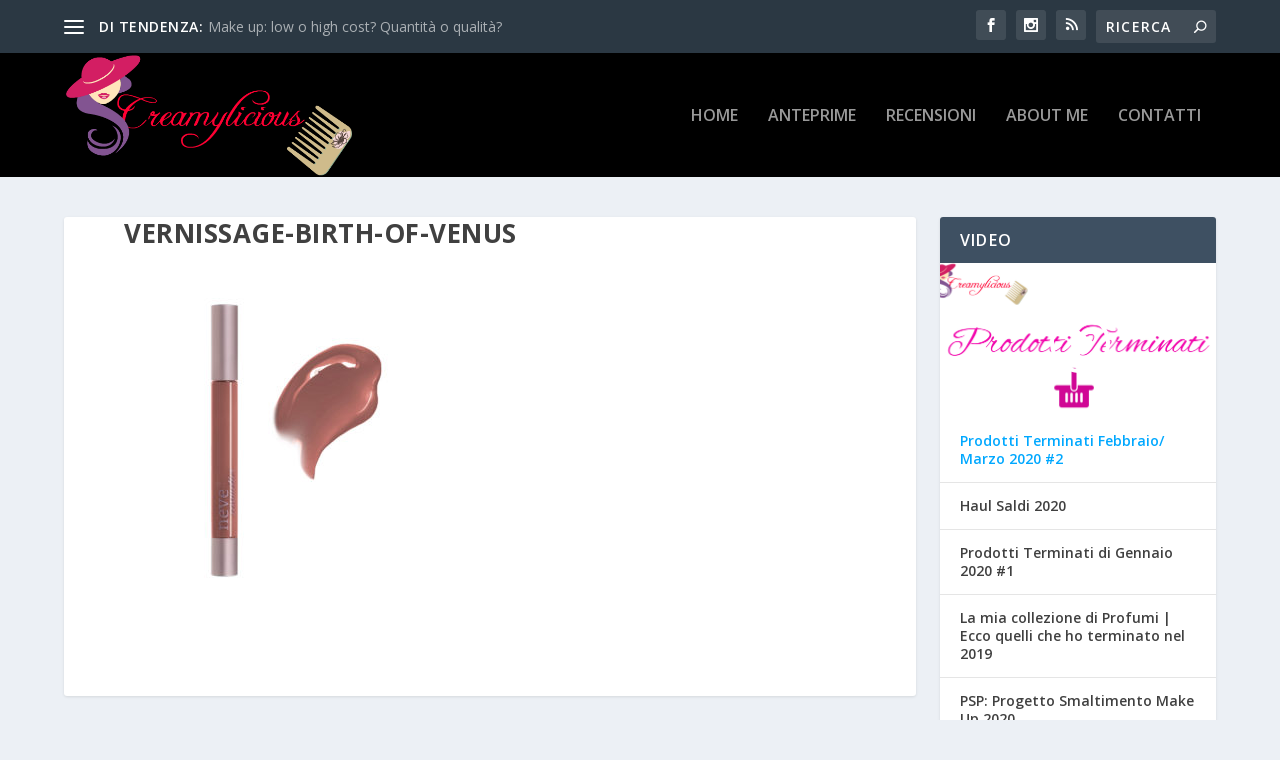

--- FILE ---
content_type: text/html; charset=UTF-8
request_url: https://www.creamylicious.it/vernissage-private-collection-i-nuovi-prodotti-labbra-neve-cosmetics/vernissage-birth-of-venus/
body_size: 17061
content:
<!DOCTYPE html>
<!--[if IE 6]>
<html id="ie6" lang="it-IT">
<![endif]-->
<!--[if IE 7]>
<html id="ie7" lang="it-IT">
<![endif]-->
<!--[if IE 8]>
<html id="ie8" lang="it-IT">
<![endif]-->
<!--[if !(IE 6) | !(IE 7) | !(IE 8)  ]><!-->
<html lang="it-IT">
<!--<![endif]-->
<head>
	<meta charset="UTF-8" />
			
	<meta http-equiv="X-UA-Compatible" content="IE=edge">
	<link rel="pingback" href="https://www.creamylicious.it/xmlrpc.php" />

		<!--[if lt IE 9]>
	<script src="https://www.creamylicious.it/wp-content/themes/Extra/scripts/ext/html5.js" type="text/javascript"></script>
	<![endif]-->

	<script type="text/javascript">
		document.documentElement.className = 'js';
	</script>

	<style>
#wpadminbar #wp-admin-bar-wccp_free_top_button .ab-icon:before {
	content: "\f160";
	color: #02CA02;
	top: 3px;
}
#wpadminbar #wp-admin-bar-wccp_free_top_button .ab-icon {
	transform: rotate(45deg);
}
</style>
<meta name='robots' content='index, follow, max-image-preview:large, max-snippet:-1, max-video-preview:-1' />
<script type="text/javascript">
			let jqueryParams=[],jQuery=function(r){return jqueryParams=[...jqueryParams,r],jQuery},$=function(r){return jqueryParams=[...jqueryParams,r],$};window.jQuery=jQuery,window.$=jQuery;let customHeadScripts=!1;jQuery.fn=jQuery.prototype={},$.fn=jQuery.prototype={},jQuery.noConflict=function(r){if(window.jQuery)return jQuery=window.jQuery,$=window.jQuery,customHeadScripts=!0,jQuery.noConflict},jQuery.ready=function(r){jqueryParams=[...jqueryParams,r]},$.ready=function(r){jqueryParams=[...jqueryParams,r]},jQuery.load=function(r){jqueryParams=[...jqueryParams,r]},$.load=function(r){jqueryParams=[...jqueryParams,r]},jQuery.fn.ready=function(r){jqueryParams=[...jqueryParams,r]},$.fn.ready=function(r){jqueryParams=[...jqueryParams,r]};</script>
	<!-- This site is optimized with the Yoast SEO plugin v26.8 - https://yoast.com/product/yoast-seo-wordpress/ -->
	<title>vernissage-birth-of-venus | Creamylicious | Make Up &amp; Beauty</title>
	<link rel="canonical" href="https://www.creamylicious.it/vernissage-private-collection-i-nuovi-prodotti-labbra-neve-cosmetics/vernissage-birth-of-venus/" />
	<meta property="og:locale" content="it_IT" />
	<meta property="og:type" content="article" />
	<meta property="og:title" content="vernissage-birth-of-venus | Creamylicious | Make Up &amp; Beauty" />
	<meta property="og:url" content="https://www.creamylicious.it/vernissage-private-collection-i-nuovi-prodotti-labbra-neve-cosmetics/vernissage-birth-of-venus/" />
	<meta property="og:site_name" content="Creamylicious | Make Up &amp; Beauty" />
	<meta property="article:publisher" content="https://www.facebook.com/creamylicious87/" />
	<meta property="og:image" content="https://www.creamylicious.it/vernissage-private-collection-i-nuovi-prodotti-labbra-neve-cosmetics/vernissage-birth-of-venus" />
	<meta property="og:image:width" content="1200" />
	<meta property="og:image:height" content="1200" />
	<meta property="og:image:type" content="image/jpeg" />
	<meta name="twitter:card" content="summary_large_image" />
	<script type="application/ld+json" class="yoast-schema-graph">{"@context":"https://schema.org","@graph":[{"@type":"WebPage","@id":"https://www.creamylicious.it/vernissage-private-collection-i-nuovi-prodotti-labbra-neve-cosmetics/vernissage-birth-of-venus/","url":"https://www.creamylicious.it/vernissage-private-collection-i-nuovi-prodotti-labbra-neve-cosmetics/vernissage-birth-of-venus/","name":"vernissage-birth-of-venus | Creamylicious | Make Up &amp; Beauty","isPartOf":{"@id":"https://www.creamylicious.it/#website"},"primaryImageOfPage":{"@id":"https://www.creamylicious.it/vernissage-private-collection-i-nuovi-prodotti-labbra-neve-cosmetics/vernissage-birth-of-venus/#primaryimage"},"image":{"@id":"https://www.creamylicious.it/vernissage-private-collection-i-nuovi-prodotti-labbra-neve-cosmetics/vernissage-birth-of-venus/#primaryimage"},"thumbnailUrl":"https://www.creamylicious.it/wp-content/uploads/2017/02/vernissage-birth-of-venus.jpg","datePublished":"2017-02-22T19:14:41+00:00","breadcrumb":{"@id":"https://www.creamylicious.it/vernissage-private-collection-i-nuovi-prodotti-labbra-neve-cosmetics/vernissage-birth-of-venus/#breadcrumb"},"inLanguage":"it-IT","potentialAction":[{"@type":"ReadAction","target":["https://www.creamylicious.it/vernissage-private-collection-i-nuovi-prodotti-labbra-neve-cosmetics/vernissage-birth-of-venus/"]}]},{"@type":"ImageObject","inLanguage":"it-IT","@id":"https://www.creamylicious.it/vernissage-private-collection-i-nuovi-prodotti-labbra-neve-cosmetics/vernissage-birth-of-venus/#primaryimage","url":"https://www.creamylicious.it/wp-content/uploads/2017/02/vernissage-birth-of-venus.jpg","contentUrl":"https://www.creamylicious.it/wp-content/uploads/2017/02/vernissage-birth-of-venus.jpg","width":1200,"height":1200},{"@type":"BreadcrumbList","@id":"https://www.creamylicious.it/vernissage-private-collection-i-nuovi-prodotti-labbra-neve-cosmetics/vernissage-birth-of-venus/#breadcrumb","itemListElement":[{"@type":"ListItem","position":1,"name":"Home","item":"https://www.creamylicious.it/"},{"@type":"ListItem","position":2,"name":"Vernissage Private Collection: i nuovi prodotti labbra Neve Cosmetics","item":"https://www.creamylicious.it/vernissage-private-collection-i-nuovi-prodotti-labbra-neve-cosmetics/"},{"@type":"ListItem","position":3,"name":"vernissage-birth-of-venus"}]},{"@type":"WebSite","@id":"https://www.creamylicious.it/#website","url":"https://www.creamylicious.it/","name":"Creamylicious | Make Up &amp; Beauty","description":"Beauty blog","potentialAction":[{"@type":"SearchAction","target":{"@type":"EntryPoint","urlTemplate":"https://www.creamylicious.it/?s={search_term_string}"},"query-input":{"@type":"PropertyValueSpecification","valueRequired":true,"valueName":"search_term_string"}}],"inLanguage":"it-IT"}]}</script>
	<!-- / Yoast SEO plugin. -->


<link rel='dns-prefetch' href='//fonts.googleapis.com' />
<link rel="alternate" type="application/rss+xml" title="Creamylicious | Make Up &amp; Beauty &raquo; Feed" href="https://www.creamylicious.it/feed/" />
<link rel="alternate" type="application/rss+xml" title="Creamylicious | Make Up &amp; Beauty &raquo; Feed dei commenti" href="https://www.creamylicious.it/comments/feed/" />
<link rel="alternate" type="application/rss+xml" title="Creamylicious | Make Up &amp; Beauty &raquo; vernissage-birth-of-venus Feed dei commenti" href="https://www.creamylicious.it/vernissage-private-collection-i-nuovi-prodotti-labbra-neve-cosmetics/vernissage-birth-of-venus/feed/" />
		<!-- This site uses the Google Analytics by ExactMetrics plugin v8.7.4 - Using Analytics tracking - https://www.exactmetrics.com/ -->
		<!-- Note: ExactMetrics is not currently configured on this site. The site owner needs to authenticate with Google Analytics in the ExactMetrics settings panel. -->
					<!-- No tracking code set -->
				<!-- / Google Analytics by ExactMetrics -->
		<meta content="Extra v.4.27.5" name="generator"/><link rel='stylesheet' id='wp-block-library-css' href='https://www.creamylicious.it/wp-includes/css/dist/block-library/style.min.css?ver=57c49b13bf322bc0d30a2f25c62964dd' type='text/css' media='all' />
<style id='wp-block-library-theme-inline-css' type='text/css'>
.wp-block-audio :where(figcaption){color:#555;font-size:13px;text-align:center}.is-dark-theme .wp-block-audio :where(figcaption){color:#ffffffa6}.wp-block-audio{margin:0 0 1em}.wp-block-code{border:1px solid #ccc;border-radius:4px;font-family:Menlo,Consolas,monaco,monospace;padding:.8em 1em}.wp-block-embed :where(figcaption){color:#555;font-size:13px;text-align:center}.is-dark-theme .wp-block-embed :where(figcaption){color:#ffffffa6}.wp-block-embed{margin:0 0 1em}.blocks-gallery-caption{color:#555;font-size:13px;text-align:center}.is-dark-theme .blocks-gallery-caption{color:#ffffffa6}:root :where(.wp-block-image figcaption){color:#555;font-size:13px;text-align:center}.is-dark-theme :root :where(.wp-block-image figcaption){color:#ffffffa6}.wp-block-image{margin:0 0 1em}.wp-block-pullquote{border-bottom:4px solid;border-top:4px solid;color:currentColor;margin-bottom:1.75em}.wp-block-pullquote cite,.wp-block-pullquote footer,.wp-block-pullquote__citation{color:currentColor;font-size:.8125em;font-style:normal;text-transform:uppercase}.wp-block-quote{border-left:.25em solid;margin:0 0 1.75em;padding-left:1em}.wp-block-quote cite,.wp-block-quote footer{color:currentColor;font-size:.8125em;font-style:normal;position:relative}.wp-block-quote:where(.has-text-align-right){border-left:none;border-right:.25em solid;padding-left:0;padding-right:1em}.wp-block-quote:where(.has-text-align-center){border:none;padding-left:0}.wp-block-quote.is-large,.wp-block-quote.is-style-large,.wp-block-quote:where(.is-style-plain){border:none}.wp-block-search .wp-block-search__label{font-weight:700}.wp-block-search__button{border:1px solid #ccc;padding:.375em .625em}:where(.wp-block-group.has-background){padding:1.25em 2.375em}.wp-block-separator.has-css-opacity{opacity:.4}.wp-block-separator{border:none;border-bottom:2px solid;margin-left:auto;margin-right:auto}.wp-block-separator.has-alpha-channel-opacity{opacity:1}.wp-block-separator:not(.is-style-wide):not(.is-style-dots){width:100px}.wp-block-separator.has-background:not(.is-style-dots){border-bottom:none;height:1px}.wp-block-separator.has-background:not(.is-style-wide):not(.is-style-dots){height:2px}.wp-block-table{margin:0 0 1em}.wp-block-table td,.wp-block-table th{word-break:normal}.wp-block-table :where(figcaption){color:#555;font-size:13px;text-align:center}.is-dark-theme .wp-block-table :where(figcaption){color:#ffffffa6}.wp-block-video :where(figcaption){color:#555;font-size:13px;text-align:center}.is-dark-theme .wp-block-video :where(figcaption){color:#ffffffa6}.wp-block-video{margin:0 0 1em}:root :where(.wp-block-template-part.has-background){margin-bottom:0;margin-top:0;padding:1.25em 2.375em}
</style>
<style id='global-styles-inline-css' type='text/css'>
:root{--wp--preset--aspect-ratio--square: 1;--wp--preset--aspect-ratio--4-3: 4/3;--wp--preset--aspect-ratio--3-4: 3/4;--wp--preset--aspect-ratio--3-2: 3/2;--wp--preset--aspect-ratio--2-3: 2/3;--wp--preset--aspect-ratio--16-9: 16/9;--wp--preset--aspect-ratio--9-16: 9/16;--wp--preset--color--black: #000000;--wp--preset--color--cyan-bluish-gray: #abb8c3;--wp--preset--color--white: #ffffff;--wp--preset--color--pale-pink: #f78da7;--wp--preset--color--vivid-red: #cf2e2e;--wp--preset--color--luminous-vivid-orange: #ff6900;--wp--preset--color--luminous-vivid-amber: #fcb900;--wp--preset--color--light-green-cyan: #7bdcb5;--wp--preset--color--vivid-green-cyan: #00d084;--wp--preset--color--pale-cyan-blue: #8ed1fc;--wp--preset--color--vivid-cyan-blue: #0693e3;--wp--preset--color--vivid-purple: #9b51e0;--wp--preset--gradient--vivid-cyan-blue-to-vivid-purple: linear-gradient(135deg,rgba(6,147,227,1) 0%,rgb(155,81,224) 100%);--wp--preset--gradient--light-green-cyan-to-vivid-green-cyan: linear-gradient(135deg,rgb(122,220,180) 0%,rgb(0,208,130) 100%);--wp--preset--gradient--luminous-vivid-amber-to-luminous-vivid-orange: linear-gradient(135deg,rgba(252,185,0,1) 0%,rgba(255,105,0,1) 100%);--wp--preset--gradient--luminous-vivid-orange-to-vivid-red: linear-gradient(135deg,rgba(255,105,0,1) 0%,rgb(207,46,46) 100%);--wp--preset--gradient--very-light-gray-to-cyan-bluish-gray: linear-gradient(135deg,rgb(238,238,238) 0%,rgb(169,184,195) 100%);--wp--preset--gradient--cool-to-warm-spectrum: linear-gradient(135deg,rgb(74,234,220) 0%,rgb(151,120,209) 20%,rgb(207,42,186) 40%,rgb(238,44,130) 60%,rgb(251,105,98) 80%,rgb(254,248,76) 100%);--wp--preset--gradient--blush-light-purple: linear-gradient(135deg,rgb(255,206,236) 0%,rgb(152,150,240) 100%);--wp--preset--gradient--blush-bordeaux: linear-gradient(135deg,rgb(254,205,165) 0%,rgb(254,45,45) 50%,rgb(107,0,62) 100%);--wp--preset--gradient--luminous-dusk: linear-gradient(135deg,rgb(255,203,112) 0%,rgb(199,81,192) 50%,rgb(65,88,208) 100%);--wp--preset--gradient--pale-ocean: linear-gradient(135deg,rgb(255,245,203) 0%,rgb(182,227,212) 50%,rgb(51,167,181) 100%);--wp--preset--gradient--electric-grass: linear-gradient(135deg,rgb(202,248,128) 0%,rgb(113,206,126) 100%);--wp--preset--gradient--midnight: linear-gradient(135deg,rgb(2,3,129) 0%,rgb(40,116,252) 100%);--wp--preset--font-size--small: 13px;--wp--preset--font-size--medium: 20px;--wp--preset--font-size--large: 36px;--wp--preset--font-size--x-large: 42px;--wp--preset--spacing--20: 0.44rem;--wp--preset--spacing--30: 0.67rem;--wp--preset--spacing--40: 1rem;--wp--preset--spacing--50: 1.5rem;--wp--preset--spacing--60: 2.25rem;--wp--preset--spacing--70: 3.38rem;--wp--preset--spacing--80: 5.06rem;--wp--preset--shadow--natural: 6px 6px 9px rgba(0, 0, 0, 0.2);--wp--preset--shadow--deep: 12px 12px 50px rgba(0, 0, 0, 0.4);--wp--preset--shadow--sharp: 6px 6px 0px rgba(0, 0, 0, 0.2);--wp--preset--shadow--outlined: 6px 6px 0px -3px rgba(255, 255, 255, 1), 6px 6px rgba(0, 0, 0, 1);--wp--preset--shadow--crisp: 6px 6px 0px rgba(0, 0, 0, 1);}:root { --wp--style--global--content-size: 856px;--wp--style--global--wide-size: 1280px; }:where(body) { margin: 0; }.wp-site-blocks > .alignleft { float: left; margin-right: 2em; }.wp-site-blocks > .alignright { float: right; margin-left: 2em; }.wp-site-blocks > .aligncenter { justify-content: center; margin-left: auto; margin-right: auto; }:where(.is-layout-flex){gap: 0.5em;}:where(.is-layout-grid){gap: 0.5em;}.is-layout-flow > .alignleft{float: left;margin-inline-start: 0;margin-inline-end: 2em;}.is-layout-flow > .alignright{float: right;margin-inline-start: 2em;margin-inline-end: 0;}.is-layout-flow > .aligncenter{margin-left: auto !important;margin-right: auto !important;}.is-layout-constrained > .alignleft{float: left;margin-inline-start: 0;margin-inline-end: 2em;}.is-layout-constrained > .alignright{float: right;margin-inline-start: 2em;margin-inline-end: 0;}.is-layout-constrained > .aligncenter{margin-left: auto !important;margin-right: auto !important;}.is-layout-constrained > :where(:not(.alignleft):not(.alignright):not(.alignfull)){max-width: var(--wp--style--global--content-size);margin-left: auto !important;margin-right: auto !important;}.is-layout-constrained > .alignwide{max-width: var(--wp--style--global--wide-size);}body .is-layout-flex{display: flex;}.is-layout-flex{flex-wrap: wrap;align-items: center;}.is-layout-flex > :is(*, div){margin: 0;}body .is-layout-grid{display: grid;}.is-layout-grid > :is(*, div){margin: 0;}body{padding-top: 0px;padding-right: 0px;padding-bottom: 0px;padding-left: 0px;}:root :where(.wp-element-button, .wp-block-button__link){background-color: #32373c;border-width: 0;color: #fff;font-family: inherit;font-size: inherit;line-height: inherit;padding: calc(0.667em + 2px) calc(1.333em + 2px);text-decoration: none;}.has-black-color{color: var(--wp--preset--color--black) !important;}.has-cyan-bluish-gray-color{color: var(--wp--preset--color--cyan-bluish-gray) !important;}.has-white-color{color: var(--wp--preset--color--white) !important;}.has-pale-pink-color{color: var(--wp--preset--color--pale-pink) !important;}.has-vivid-red-color{color: var(--wp--preset--color--vivid-red) !important;}.has-luminous-vivid-orange-color{color: var(--wp--preset--color--luminous-vivid-orange) !important;}.has-luminous-vivid-amber-color{color: var(--wp--preset--color--luminous-vivid-amber) !important;}.has-light-green-cyan-color{color: var(--wp--preset--color--light-green-cyan) !important;}.has-vivid-green-cyan-color{color: var(--wp--preset--color--vivid-green-cyan) !important;}.has-pale-cyan-blue-color{color: var(--wp--preset--color--pale-cyan-blue) !important;}.has-vivid-cyan-blue-color{color: var(--wp--preset--color--vivid-cyan-blue) !important;}.has-vivid-purple-color{color: var(--wp--preset--color--vivid-purple) !important;}.has-black-background-color{background-color: var(--wp--preset--color--black) !important;}.has-cyan-bluish-gray-background-color{background-color: var(--wp--preset--color--cyan-bluish-gray) !important;}.has-white-background-color{background-color: var(--wp--preset--color--white) !important;}.has-pale-pink-background-color{background-color: var(--wp--preset--color--pale-pink) !important;}.has-vivid-red-background-color{background-color: var(--wp--preset--color--vivid-red) !important;}.has-luminous-vivid-orange-background-color{background-color: var(--wp--preset--color--luminous-vivid-orange) !important;}.has-luminous-vivid-amber-background-color{background-color: var(--wp--preset--color--luminous-vivid-amber) !important;}.has-light-green-cyan-background-color{background-color: var(--wp--preset--color--light-green-cyan) !important;}.has-vivid-green-cyan-background-color{background-color: var(--wp--preset--color--vivid-green-cyan) !important;}.has-pale-cyan-blue-background-color{background-color: var(--wp--preset--color--pale-cyan-blue) !important;}.has-vivid-cyan-blue-background-color{background-color: var(--wp--preset--color--vivid-cyan-blue) !important;}.has-vivid-purple-background-color{background-color: var(--wp--preset--color--vivid-purple) !important;}.has-black-border-color{border-color: var(--wp--preset--color--black) !important;}.has-cyan-bluish-gray-border-color{border-color: var(--wp--preset--color--cyan-bluish-gray) !important;}.has-white-border-color{border-color: var(--wp--preset--color--white) !important;}.has-pale-pink-border-color{border-color: var(--wp--preset--color--pale-pink) !important;}.has-vivid-red-border-color{border-color: var(--wp--preset--color--vivid-red) !important;}.has-luminous-vivid-orange-border-color{border-color: var(--wp--preset--color--luminous-vivid-orange) !important;}.has-luminous-vivid-amber-border-color{border-color: var(--wp--preset--color--luminous-vivid-amber) !important;}.has-light-green-cyan-border-color{border-color: var(--wp--preset--color--light-green-cyan) !important;}.has-vivid-green-cyan-border-color{border-color: var(--wp--preset--color--vivid-green-cyan) !important;}.has-pale-cyan-blue-border-color{border-color: var(--wp--preset--color--pale-cyan-blue) !important;}.has-vivid-cyan-blue-border-color{border-color: var(--wp--preset--color--vivid-cyan-blue) !important;}.has-vivid-purple-border-color{border-color: var(--wp--preset--color--vivid-purple) !important;}.has-vivid-cyan-blue-to-vivid-purple-gradient-background{background: var(--wp--preset--gradient--vivid-cyan-blue-to-vivid-purple) !important;}.has-light-green-cyan-to-vivid-green-cyan-gradient-background{background: var(--wp--preset--gradient--light-green-cyan-to-vivid-green-cyan) !important;}.has-luminous-vivid-amber-to-luminous-vivid-orange-gradient-background{background: var(--wp--preset--gradient--luminous-vivid-amber-to-luminous-vivid-orange) !important;}.has-luminous-vivid-orange-to-vivid-red-gradient-background{background: var(--wp--preset--gradient--luminous-vivid-orange-to-vivid-red) !important;}.has-very-light-gray-to-cyan-bluish-gray-gradient-background{background: var(--wp--preset--gradient--very-light-gray-to-cyan-bluish-gray) !important;}.has-cool-to-warm-spectrum-gradient-background{background: var(--wp--preset--gradient--cool-to-warm-spectrum) !important;}.has-blush-light-purple-gradient-background{background: var(--wp--preset--gradient--blush-light-purple) !important;}.has-blush-bordeaux-gradient-background{background: var(--wp--preset--gradient--blush-bordeaux) !important;}.has-luminous-dusk-gradient-background{background: var(--wp--preset--gradient--luminous-dusk) !important;}.has-pale-ocean-gradient-background{background: var(--wp--preset--gradient--pale-ocean) !important;}.has-electric-grass-gradient-background{background: var(--wp--preset--gradient--electric-grass) !important;}.has-midnight-gradient-background{background: var(--wp--preset--gradient--midnight) !important;}.has-small-font-size{font-size: var(--wp--preset--font-size--small) !important;}.has-medium-font-size{font-size: var(--wp--preset--font-size--medium) !important;}.has-large-font-size{font-size: var(--wp--preset--font-size--large) !important;}.has-x-large-font-size{font-size: var(--wp--preset--font-size--x-large) !important;}
:where(.wp-block-post-template.is-layout-flex){gap: 1.25em;}:where(.wp-block-post-template.is-layout-grid){gap: 1.25em;}
:where(.wp-block-columns.is-layout-flex){gap: 2em;}:where(.wp-block-columns.is-layout-grid){gap: 2em;}
:root :where(.wp-block-pullquote){font-size: 1.5em;line-height: 1.6;}
</style>
<link rel='stylesheet' id='extra-fonts-css' href='https://fonts.googleapis.com/css?family=Open+Sans:300italic,400italic,600italic,700italic,800italic,400,300,600,700,800&#038;subset=latin,latin-ext' type='text/css' media='all' />
<link rel='stylesheet' id='extra-style-css' href='https://www.creamylicious.it/wp-content/themes/Extra/style.min.css?ver=4.27.5' type='text/css' media='all' />
<link rel='stylesheet' id='extra-dynamic-css' href='https://www.creamylicious.it/wp-content/et-cache/1861/et-extra-dynamic-1861.css?ver=1769083272' type='text/css' media='all' />
<link rel="https://api.w.org/" href="https://www.creamylicious.it/wp-json/" /><link rel="alternate" title="JSON" type="application/json" href="https://www.creamylicious.it/wp-json/wp/v2/media/1861" /><link rel="EditURI" type="application/rsd+xml" title="RSD" href="https://www.creamylicious.it/xmlrpc.php?rsd" />

<link rel='shortlink' href='https://www.creamylicious.it/?p=1861' />
<link rel="alternate" title="oEmbed (JSON)" type="application/json+oembed" href="https://www.creamylicious.it/wp-json/oembed/1.0/embed?url=https%3A%2F%2Fwww.creamylicious.it%2Fvernissage-private-collection-i-nuovi-prodotti-labbra-neve-cosmetics%2Fvernissage-birth-of-venus%2F" />
<link rel="alternate" title="oEmbed (XML)" type="text/xml+oembed" href="https://www.creamylicious.it/wp-json/oembed/1.0/embed?url=https%3A%2F%2Fwww.creamylicious.it%2Fvernissage-private-collection-i-nuovi-prodotti-labbra-neve-cosmetics%2Fvernissage-birth-of-venus%2F&#038;format=xml" />
<script src="[data-uri]"></script><script id="wpcp_disable_selection" type="text/javascript">
var image_save_msg='You are not allowed to save images!';
	var no_menu_msg='Context Menu disabled!';
	var smessage = "Content is protected !!";

function disableEnterKey(e)
{
	var elemtype = e.target.tagName;
	
	elemtype = elemtype.toUpperCase();
	
	if (elemtype == "TEXT" || elemtype == "TEXTAREA" || elemtype == "INPUT" || elemtype == "PASSWORD" || elemtype == "SELECT" || elemtype == "OPTION" || elemtype == "EMBED")
	{
		elemtype = 'TEXT';
	}
	
	if (e.ctrlKey){
     var key;
     if(window.event)
          key = window.event.keyCode;     //IE
     else
          key = e.which;     //firefox (97)
    //if (key != 17) alert(key);
     if (elemtype!= 'TEXT' && (key == 97 || key == 65 || key == 67 || key == 99 || key == 88 || key == 120 || key == 26 || key == 85  || key == 86 || key == 83 || key == 43 || key == 73))
     {
		if(wccp_free_iscontenteditable(e)) return true;
		show_wpcp_message('You are not allowed to copy content or view source');
		return false;
     }else
     	return true;
     }
}


/*For contenteditable tags*/
function wccp_free_iscontenteditable(e)
{
	var e = e || window.event; // also there is no e.target property in IE. instead IE uses window.event.srcElement
  	
	var target = e.target || e.srcElement;

	var elemtype = e.target.nodeName;
	
	elemtype = elemtype.toUpperCase();
	
	var iscontenteditable = "false";
		
	if(typeof target.getAttribute!="undefined" ) iscontenteditable = target.getAttribute("contenteditable"); // Return true or false as string
	
	var iscontenteditable2 = false;
	
	if(typeof target.isContentEditable!="undefined" ) iscontenteditable2 = target.isContentEditable; // Return true or false as boolean

	if(target.parentElement.isContentEditable) iscontenteditable2 = true;
	
	if (iscontenteditable == "true" || iscontenteditable2 == true)
	{
		if(typeof target.style!="undefined" ) target.style.cursor = "text";
		
		return true;
	}
}

////////////////////////////////////
function disable_copy(e)
{	
	var e = e || window.event; // also there is no e.target property in IE. instead IE uses window.event.srcElement
	
	var elemtype = e.target.tagName;
	
	elemtype = elemtype.toUpperCase();
	
	if (elemtype == "TEXT" || elemtype == "TEXTAREA" || elemtype == "INPUT" || elemtype == "PASSWORD" || elemtype == "SELECT" || elemtype == "OPTION" || elemtype == "EMBED")
	{
		elemtype = 'TEXT';
	}
	
	if(wccp_free_iscontenteditable(e)) return true;
	
	var isSafari = /Safari/.test(navigator.userAgent) && /Apple Computer/.test(navigator.vendor);
	
	var checker_IMG = '';
	if (elemtype == "IMG" && checker_IMG == 'checked' && e.detail >= 2) {show_wpcp_message(alertMsg_IMG);return false;}
	if (elemtype != "TEXT")
	{
		if (smessage !== "" && e.detail == 2)
			show_wpcp_message(smessage);
		
		if (isSafari)
			return true;
		else
			return false;
	}	
}

//////////////////////////////////////////
function disable_copy_ie()
{
	var e = e || window.event;
	var elemtype = window.event.srcElement.nodeName;
	elemtype = elemtype.toUpperCase();
	if(wccp_free_iscontenteditable(e)) return true;
	if (elemtype == "IMG") {show_wpcp_message(alertMsg_IMG);return false;}
	if (elemtype != "TEXT" && elemtype != "TEXTAREA" && elemtype != "INPUT" && elemtype != "PASSWORD" && elemtype != "SELECT" && elemtype != "OPTION" && elemtype != "EMBED")
	{
		return false;
	}
}	
function reEnable()
{
	return true;
}
document.onkeydown = disableEnterKey;
document.onselectstart = disable_copy_ie;
if(navigator.userAgent.indexOf('MSIE')==-1)
{
	document.onmousedown = disable_copy;
	document.onclick = reEnable;
}
function disableSelection(target)
{
    //For IE This code will work
    if (typeof target.onselectstart!="undefined")
    target.onselectstart = disable_copy_ie;
    
    //For Firefox This code will work
    else if (typeof target.style.MozUserSelect!="undefined")
    {target.style.MozUserSelect="none";}
    
    //All other  (ie: Opera) This code will work
    else
    target.onmousedown=function(){return false}
    target.style.cursor = "default";
}
//Calling the JS function directly just after body load
window.onload = function(){disableSelection(document.body);};

//////////////////special for safari Start////////////////
var onlongtouch;
var timer;
var touchduration = 1000; //length of time we want the user to touch before we do something

var elemtype = "";
function touchstart(e) {
	var e = e || window.event;
  // also there is no e.target property in IE.
  // instead IE uses window.event.srcElement
  	var target = e.target || e.srcElement;
	
	elemtype = window.event.srcElement.nodeName;
	
	elemtype = elemtype.toUpperCase();
	
	if(!wccp_pro_is_passive()) e.preventDefault();
	if (!timer) {
		timer = setTimeout(onlongtouch, touchduration);
	}
}

function touchend() {
    //stops short touches from firing the event
    if (timer) {
        clearTimeout(timer);
        timer = null;
    }
	onlongtouch();
}

onlongtouch = function(e) { //this will clear the current selection if anything selected
	
	if (elemtype != "TEXT" && elemtype != "TEXTAREA" && elemtype != "INPUT" && elemtype != "PASSWORD" && elemtype != "SELECT" && elemtype != "EMBED" && elemtype != "OPTION")	
	{
		if (window.getSelection) {
			if (window.getSelection().empty) {  // Chrome
			window.getSelection().empty();
			} else if (window.getSelection().removeAllRanges) {  // Firefox
			window.getSelection().removeAllRanges();
			}
		} else if (document.selection) {  // IE?
			document.selection.empty();
		}
		return false;
	}
};

document.addEventListener("DOMContentLoaded", function(event) { 
    window.addEventListener("touchstart", touchstart, false);
    window.addEventListener("touchend", touchend, false);
});

function wccp_pro_is_passive() {

  var cold = false,
  hike = function() {};

  try {
	  const object1 = {};
  var aid = Object.defineProperty(object1, 'passive', {
  get() {cold = true}
  });
  window.addEventListener('test', hike, aid);
  window.removeEventListener('test', hike, aid);
  } catch (e) {}

  return cold;
}
/*special for safari End*/
</script>
<script id="wpcp_disable_Right_Click" type="text/javascript">
document.ondragstart = function() { return false;}
	function nocontext(e) {
	   return false;
	}
	document.oncontextmenu = nocontext;
</script>
<style>
.unselectable
{
-moz-user-select:none;
-webkit-user-select:none;
cursor: default;
}
html
{
-webkit-touch-callout: none;
-webkit-user-select: none;
-khtml-user-select: none;
-moz-user-select: none;
-ms-user-select: none;
user-select: none;
-webkit-tap-highlight-color: rgba(0,0,0,0);
}
</style>
<script id="wpcp_css_disable_selection" type="text/javascript">
var e = document.getElementsByTagName('body')[0];
if(e)
{
	e.setAttribute('unselectable',"on");
}
</script>
<meta name="viewport" content="width=device-width, initial-scale=1.0, maximum-scale=1.0, user-scalable=1" /><link rel="stylesheet" id="et-extra-customizer-global-cached-inline-styles" href="https://www.creamylicious.it/wp-content/et-cache/global/et-extra-customizer-global.min.css?ver=1768991659" /></head>
<body class="attachment attachment-template-default single single-attachment postid-1861 attachmentid-1861 attachment-jpeg unselectable et_extra et_fixed_nav et_pb_gutters3 et_primary_nav_dropdown_animation_Default et_secondary_nav_dropdown_animation_Default with_sidebar with_sidebar_right et_includes_sidebar et-db">
	<div id="page-container" class="page-container">
				<!-- Header -->
		<header class="header left-right">
						<!-- #top-header -->
			<div id="top-header" style="">
				<div class="container">

					<!-- Secondary Nav -->
											<div id="et-secondary-nav" class="et-trending">
						
							<!-- ET Trending -->
							<div id="et-trending">

								<!-- ET Trending Button -->
								<a id="et-trending-button" href="#" title="">
									<span></span>
									<span></span>
									<span></span>
								</a>

								<!-- ET Trending Label -->
								<h4 id="et-trending-label">
									DI TENDENZA:								</h4>

								<!-- ET Trending Post Loop -->
								<div id='et-trending-container'>
																											<div id="et-trending-post-164" class="et-trending-post et-trending-latest">
											<a href="https://www.creamylicious.it/make-up-low-o-high-cost-quantita-o-qualita/">Make up: low o high cost? Quantità o qualità?</a>
										</div>
																			<div id="et-trending-post-5120" class="et-trending-post">
											<a href="https://www.creamylicious.it/nuovi-rasoi-wilkinson-per-lei-intuition-e-hydro-silk-recensione/">Nuovi rasoi Wilkinson per Lei: Intuition e Hydro Silk |...</a>
										</div>
																			<div id="et-trending-post-2761" class="et-trending-post">
											<a href="https://www.creamylicious.it/prendiamoci-cura-delle-nostre-unghie-con-mont-bleu/">Prendiamoci cura delle nostre unghie con Mont-Bleu</a>
										</div>
																									</div>
							</div>
							
												</div>
					
					<!-- #et-info -->
					<div id="et-info">

						
						<!-- .et-extra-social-icons -->
						<ul class="et-extra-social-icons" style="">
																																														<li class="et-extra-social-icon facebook">
									<a href="https://www.facebook.com/creamylicious87/" class="et-extra-icon et-extra-icon-background-hover et-extra-icon-facebook"></a>
								</li>
																																																																																																																																																																																																																																									<li class="et-extra-social-icon instagram">
									<a href="https://instagram.com/87hillary87" class="et-extra-icon et-extra-icon-background-hover et-extra-icon-instagram"></a>
								</li>
																																																																																																																																												<li class="et-extra-social-icon rss">
									<a href="http://www.creamylicious.it/feed/" class="et-extra-icon et-extra-icon-background-hover et-extra-icon-rss"></a>
								</li>
																																																																																																																																																																																																																																																																																																												</ul>
						
						<!-- .et-top-search -->
												<div class="et-top-search" style="">
							<form role="search" class="et-search-form" method="get" action="https://www.creamylicious.it/">
			<input type="search" class="et-search-field" placeholder="Ricerca" value="" name="s" title="Cercare:" />
			<button class="et-search-submit"></button>
		</form>						</div>
						
						<!-- cart -->
											</div>
				</div><!-- /.container -->
			</div><!-- /#top-header -->

			
			<!-- Main Header -->
			<div id="main-header-wrapper">
				<div id="main-header" data-fixed-height="80">
					<div class="container">
					<!-- ET Ad -->
						
						
						<!-- Logo -->
						<a class="logo" href="https://www.creamylicious.it/" data-fixed-height="100">
							<img src="https://www.creamylicious.it/wp-content/uploads/2017/03/onlinelogomaker-042915-1742.png" width="563" height="240" alt="Creamylicious | Make Up &amp; Beauty" id="logo" />
						</a>

						
						<!-- ET Navigation -->
						<div id="et-navigation">
							<ul id="et-menu" class="nav"><li id="menu-item-2104" class="menu-item menu-item-type-custom menu-item-object-custom menu-item-home menu-item-2104"><a href="https://www.creamylicious.it">Home</a></li>
<li id="menu-item-2099" class="menu-item menu-item-type-taxonomy menu-item-object-category menu-item-2099"><a href="https://www.creamylicious.it/category/anteprime/">Anteprime</a></li>
<li id="menu-item-2100" class="menu-item menu-item-type-taxonomy menu-item-object-category menu-item-2100"><a href="https://www.creamylicious.it/category/recensioni/">Recensioni</a></li>
<li id="menu-item-2103" class="menu-item menu-item-type-post_type menu-item-object-post menu-item-2103"><a href="https://www.creamylicious.it/benvenuti-su-creamylicious/">About Me</a></li>
<li id="menu-item-2107" class="menu-item menu-item-type-post_type menu-item-object-page menu-item-2107"><a href="https://www.creamylicious.it/contatti/">Contatti</a></li>
</ul>							<div id="et-mobile-navigation">
			<span class="show-menu">
				<div class="show-menu-button">
					<span></span>
					<span></span>
					<span></span>
				</div>
				<p>Seleziona Pagina</p>
			</span>
			<nav>
			</nav>
		</div> <!-- /#et-mobile-navigation -->						</div><!-- /#et-navigation -->
					</div><!-- /.container -->
				</div><!-- /#main-header -->
			</div><!-- /#main-header-wrapper -->

		</header>

				<div id="main-content">
		<div class="container">
		<div id="content-area" class="with_sidebar with_sidebar_right clearfix">
			<div class="et_pb_extra_column_main">
								<article id="post-1861" class="module single-post-module post-1861 attachment type-attachment status-inherit hentry">
					<div class="post-wrap">
						<h1 class="entry-title">vernissage-birth-of-venus</h1>
						<div class="post-content entry-content">
							<p class="attachment"><a href='https://www.creamylicious.it/wp-content/uploads/2017/02/vernissage-birth-of-venus.jpg'><img loading="lazy" decoding="async" width="300" height="300" src="https://www.creamylicious.it/wp-content/uploads/2017/02/vernissage-birth-of-venus-300x300.jpg" class="attachment-medium size-medium" alt="" srcset="https://www.creamylicious.it/wp-content/uploads/2017/02/vernissage-birth-of-venus-300x300.jpg 300w, https://www.creamylicious.it/wp-content/uploads/2017/02/vernissage-birth-of-venus-150x150.jpg 150w, https://www.creamylicious.it/wp-content/uploads/2017/02/vernissage-birth-of-venus-768x768.jpg 768w, https://www.creamylicious.it/wp-content/uploads/2017/02/vernissage-birth-of-venus-1024x1024.jpg 1024w, https://www.creamylicious.it/wp-content/uploads/2017/02/vernissage-birth-of-venus-184x184.jpg 184w, https://www.creamylicious.it/wp-content/uploads/2017/02/vernissage-birth-of-venus.jpg 1200w" sizes="(max-width: 300px) 100vw, 300px" /></a></p>
													</div>
					</div><!-- /.post-wrap -->
				</article>
				
				<!-- You can start editing here. -->

<section id="comment-wrap">
			<div id="comments" class="nocomments">
			 <!-- If comments are open, but there are no comments. -->

					</div>
					<div id="respond" class="comment-respond">
		<h3 id="reply-title" class="comment-reply-title"><span>Lascia un commento</span> <small><a rel="nofollow" id="cancel-comment-reply-link" href="/vernissage-private-collection-i-nuovi-prodotti-labbra-neve-cosmetics/vernissage-birth-of-venus/#respond" style="display:none;">Annulla risposta</a></small></h3><form action="https://www.creamylicious.it/wp-comments-post.php" method="post" id="commentform" class="comment-form"><p class="comment-notes"><span id="email-notes">Il tuo indirizzo email non sarà pubblicato.</span> <span class="required-field-message">I campi obbligatori sono contrassegnati <span class="required">*</span></span></p><p class="comment-form-comment"><label for="comment">COMMENTO</label><textarea id="comment" name="comment" cols="45" rows="8" aria-required="true"></textarea></p><p class="comment-form-author"><label for="author">Nome <span class="required">*</span></label> <input id="author" name="author" type="text" value="" size="30" maxlength="245" autocomplete="name" required="required" /></p>
<p class="comment-form-email"><label for="email">Email <span class="required">*</span></label> <input id="email" name="email" type="text" value="" size="30" maxlength="100" aria-describedby="email-notes" autocomplete="email" required="required" /></p>
<p class="comment-form-url"><label for="url">Sito web</label> <input id="url" name="url" type="text" value="" size="30" maxlength="200" autocomplete="url" /></p>
<p class="comment-form-cookies-consent"><input id="wp-comment-cookies-consent" name="wp-comment-cookies-consent" type="checkbox" value="yes" /> <label for="wp-comment-cookies-consent">Salva il mio nome, email e sito web in questo browser per la prossima volta che commento.</label></p>
<p class="form-submit"><input name="submit" type="submit" id="submit" class="submit" value="Posta un commento" /> <input type='hidden' name='comment_post_ID' value='1861' id='comment_post_ID' />
<input type='hidden' name='comment_parent' id='comment_parent' value='0' />
</p><p style="display: none;"><input type="hidden" id="akismet_comment_nonce" name="akismet_comment_nonce" value="cf28e9f578" /></p><p style="display: none !important;" class="akismet-fields-container" data-prefix="ak_"><label>&#916;<textarea name="ak_hp_textarea" cols="45" rows="8" maxlength="100"></textarea></label><input type="hidden" id="ak_js_1" name="ak_js" value="21"/><script>document.getElementById( "ak_js_1" ).setAttribute( "value", ( new Date() ).getTime() );</script></p></form>	</div><!-- #respond -->
		</section>
			</div><!-- /.et_pb_extra_column.et_pb_extra_column_main -->

			<div class="et_pb_extra_column_sidebar">
			<div id="et-recent-videos-2" class="et_pb_widget widget_et_recent_videos">		<h4 class="widgettitle">Video</h4>		<div class="widget_video_wrapper">
			<img src="https://www.creamylicious.it/wp-content/themes/Extra/images/pagination-loading.gif" alt="Caricamento..." class="widget_video_loading">
		</div><!-- .widget_video_wrapper -->
		<div class="widget_content">
							<script type="text/template" class="widget-video-item widget-video-item-7265">
					<iframe title="Prodotti Terminati Febbraio/Marzo 2020 #2" width="1080" height="608" src="https://www.youtube.com/embed/N5C2gGQX2wM?feature=oembed" frameborder="0" allow="accelerometer; autoplay; clipboard-write; encrypted-media; gyroscope; picture-in-picture; web-share" referrerpolicy="strict-origin-when-cross-origin" allowfullscreen></iframe>							<div class="video-overlay" style="background-image: url(https://www.creamylicious.it/wp-content/uploads/2015/11/YourExportedItem-20.jpg);">
								<div class="video-overlay-hover">
									<a href="#" class="video-play-button"></a>
								</div>
							</div>
											</script><!-- .widget-video-item -->
							<script type="text/template" class="widget-video-item widget-video-item-7228">
					<iframe title="Haul: Acquisti con i Saldi?" width="1080" height="608" src="https://www.youtube.com/embed/wpkoEci97F8?feature=oembed" frameborder="0" allow="accelerometer; autoplay; clipboard-write; encrypted-media; gyroscope; picture-in-picture; web-share" referrerpolicy="strict-origin-when-cross-origin" allowfullscreen></iframe>							<div class="video-overlay" style="background-image: url(https://www.creamylicious.it/wp-content/uploads/2018/01/saldi-800x768.jpg);">
								<div class="video-overlay-hover">
									<a href="#" class="video-play-button"></a>
								</div>
							</div>
											</script><!-- .widget-video-item -->
							<script type="text/template" class="widget-video-item widget-video-item-7226">
					<iframe title="Prodotti Terminati Gennaio 2020 #1" width="1080" height="608" src="https://www.youtube.com/embed/LM7LZ09hhMw?feature=oembed" frameborder="0" allow="accelerometer; autoplay; clipboard-write; encrypted-media; gyroscope; picture-in-picture; web-share" referrerpolicy="strict-origin-when-cross-origin" allowfullscreen></iframe>							<div class="video-overlay" style="background-image: url(https://www.creamylicious.it/wp-content/uploads/2015/11/YourExportedItem-20.jpg);">
								<div class="video-overlay-hover">
									<a href="#" class="video-play-button"></a>
								</div>
							</div>
											</script><!-- .widget-video-item -->
							<script type="text/template" class="widget-video-item widget-video-item-7155">
					<iframe title="La mia collezione di Profumi | Ecco quelli che ho terminato nel 2019" width="1080" height="608" src="https://www.youtube.com/embed/DaXf3IEzpq8?feature=oembed" frameborder="0" allow="accelerometer; autoplay; clipboard-write; encrypted-media; gyroscope; picture-in-picture; web-share" referrerpolicy="strict-origin-when-cross-origin" allowfullscreen></iframe>							<div class="video-overlay" style="background-image: url(https://www.creamylicious.it/wp-content/uploads/2020/01/download.jpg);">
								<div class="video-overlay-hover">
									<a href="#" class="video-play-button"></a>
								</div>
							</div>
											</script><!-- .widget-video-item -->
							<script type="text/template" class="widget-video-item widget-video-item-7153">
					<iframe title="PSP: Progetto Smaltimento Make Up 2020" width="1080" height="608" src="https://www.youtube.com/embed/5GsrTaZZ0rM?feature=oembed" frameborder="0" allow="accelerometer; autoplay; clipboard-write; encrypted-media; gyroscope; picture-in-picture; web-share" referrerpolicy="strict-origin-when-cross-origin" allowfullscreen></iframe>							<div class="video-overlay" style="background-image: url(https://www.creamylicious.it/wp-content/uploads/2019/12/onlinelogomaker-042915-1742.png);">
								<div class="video-overlay-hover">
									<a href="#" class="video-play-button"></a>
								</div>
							</div>
											</script><!-- .widget-video-item -->
						<script type="text/template" class="widget-video-item widget-video-item-empty">
				<h4 class="no-video-title">No Video Found</h4>
			</script>
		</div><!-- .widget_content -->
				<ul class="widget_list">
					<li>
									<a href="https://www.creamylicious.it/prodotti-terminati-febbraio-marzo-2020-2/" data-video-id="7265" class="title">Prodotti Terminati Febbraio/ Marzo 2020 #2</a>
			</li>
					<li>
									<a href="https://www.creamylicious.it/haul-saldi-2020/" data-video-id="7228" class="title">Haul Saldi 2020</a>
			</li>
					<li>
									<a href="https://www.creamylicious.it/prodotti-terminati-di-gennaio-2020-1/" data-video-id="7226" class="title">Prodotti Terminati di Gennaio 2020 #1</a>
			</li>
					<li>
									<a href="https://www.creamylicious.it/la-mia-collezione-di-profumi-ecco-quelli-che-ho-terminato-nel-2019/" data-video-id="7155" class="title">La mia collezione di Profumi | Ecco quelli che ho terminato nel 2019</a>
			</li>
					<li>
									<a href="https://www.creamylicious.it/psp-progetto-smaltimento-make-up-2020/" data-video-id="7153" class="title">PSP: Progetto Smaltimento Make Up 2020</a>
			</li>
						</ul>
		</div> <!-- end .et_pb_widget -->				<div id="et-recent-posts-2" class="et_pb_widget widget_et_recent_entries">		<h4 class="widgettitle">Ultimi post</h4>		<ul class="widget_list">
					<li>
									<a href="https://www.creamylicious.it/kleem-organics-vitamin-c-serum-recensione/" title="Kleem Organics &#8211; Vitamin C Serum | Recensione" class="widget_list_thumbnail">
				<img src="https://www.creamylicious.it/wp-content/uploads/2025/12/kleem-organic-vitamin-c-serum-150x150.jpg" alt="Kleem Organics &#8211; Vitamin C Serum | Recensione" />
			</a>								<div class="post_info">
					<a href="https://www.creamylicious.it/kleem-organics-vitamin-c-serum-recensione/" class="title">Kleem Organics &#8211; Vitamin C Serum | Recensione</a>
										<div class="post-meta">
						<span class="updated">Gen 14, 2026</span> | <a href="https://www.creamylicious.it/category/recensioni/viso/crema-siero-viso/" rel="tag">Crema e Siero Viso</a>					</div>
				</div>
			</li>
					<li>
									<a href="https://www.creamylicious.it/ultra-repair-cream-first-aid-beauty-recensione/" title="Ultra Repair Cream &#8211; First Aid Beauty | Recensione" class="widget_list_thumbnail">
				<img src="https://www.creamylicious.it/wp-content/uploads/2025/12/ultra-repair-cream-first-aid-beauty-150x150.jpg" alt="Ultra Repair Cream &#8211; First Aid Beauty | Recensione" />
			</a>								<div class="post_info">
					<a href="https://www.creamylicious.it/ultra-repair-cream-first-aid-beauty-recensione/" class="title">Ultra Repair Cream &#8211; First Aid Beauty | Recensione</a>
										<div class="post-meta">
						<span class="updated">Gen 9, 2026</span> | <a href="https://www.creamylicious.it/category/recensioni/viso/crema-siero-viso/" rel="tag">Crema e Siero Viso</a>, <a href="https://www.creamylicious.it/category/recensioni/corpo/olio-fanghi-scrub-creme-e-trattamenti-per-il-corpo/" rel="tag">Olio, Fanghi, Scrub, Creme e Trattamenti per il Corpo</a>					</div>
				</div>
			</li>
					<li>
									<a href="https://www.creamylicious.it/shadow-work-10-aha-bha-serum-disciple-recensione/" title="Shadow Work 10% AHA/BHA Serum &#8211; Disciple | Recensione" class="widget_list_thumbnail">
				<img src="https://www.creamylicious.it/wp-content/uploads/2025/12/Shadow-Work-AHA-BHA-Serum-Disciple-150x150.jpg" alt="Shadow Work 10% AHA/BHA Serum &#8211; Disciple | Recensione" />
			</a>								<div class="post_info">
					<a href="https://www.creamylicious.it/shadow-work-10-aha-bha-serum-disciple-recensione/" class="title">Shadow Work 10% AHA/BHA Serum &#8211; Disciple | Recensione</a>
										<div class="post-meta">
						<span class="updated">Gen 2, 2026</span> | <a href="https://www.creamylicious.it/category/recensioni/viso/crema-siero-viso/" rel="tag">Crema e Siero Viso</a>					</div>
				</div>
			</li>
					<li>
									<a href="https://www.creamylicious.it/acqua-di-bolgheri-bio-crema-fluida-elisir-di-dolce-vita-recensione/" title="Acqua di Bolgheri Bio Crema Fluida Elisir di Dolce Vita | Recensione" class="widget_list_thumbnail">
				<img src="https://www.creamylicious.it/wp-content/uploads/2025/11/elisir-di-dolce-vita-150x150.jpg" alt="Acqua di Bolgheri Bio Crema Fluida Elisir di Dolce Vita | Recensione" />
			</a>								<div class="post_info">
					<a href="https://www.creamylicious.it/acqua-di-bolgheri-bio-crema-fluida-elisir-di-dolce-vita-recensione/" class="title">Acqua di Bolgheri Bio Crema Fluida Elisir di Dolce Vita | Recensione</a>
										<div class="post-meta">
						<span class="updated">Dic 29, 2025</span> | <a href="https://www.creamylicious.it/category/recensioni/corpo/olio-fanghi-scrub-creme-e-trattamenti-per-il-corpo/" rel="tag">Olio, Fanghi, Scrub, Creme e Trattamenti per il Corpo</a>					</div>
				</div>
			</li>
					<li>
									<a href="https://www.creamylicious.it/the-ritual-of-jing-salt-body-scrub-recensione/" title="The Ritual of Jing Salt Body Scrub | Recensione" class="widget_list_thumbnail">
				<img src="https://www.creamylicious.it/wp-content/uploads/2025/11/rituals-150x150.jpg" alt="The Ritual of Jing Salt Body Scrub | Recensione" />
			</a>								<div class="post_info">
					<a href="https://www.creamylicious.it/the-ritual-of-jing-salt-body-scrub-recensione/" class="title">The Ritual of Jing Salt Body Scrub | Recensione</a>
										<div class="post-meta">
						<span class="updated">Dic 5, 2025</span> | <a href="https://www.creamylicious.it/category/recensioni/corpo/olio-fanghi-scrub-creme-e-trattamenti-per-il-corpo/" rel="tag">Olio, Fanghi, Scrub, Creme e Trattamenti per il Corpo</a>					</div>
				</div>
			</li>
						</ul>
		</div> <!-- end .et_pb_widget --><div id="nav_menu-4" class="et_pb_widget widget_nav_menu"><h4 class="widgettitle">Categorie</h4><div class="menu-categorie-container"><ul id="menu-categorie" class="menu"><li id="menu-item-2111" class="menu-item menu-item-type-taxonomy menu-item-object-category menu-item-has-children menu-item-2111"><a href="https://www.creamylicious.it/category/recensioni/capelli/">Capelli</a>
<ul class="sub-menu">
	<li id="menu-item-2116" class="menu-item menu-item-type-taxonomy menu-item-object-category menu-item-2116"><a href="https://www.creamylicious.it/category/recensioni/capelli/henne-erbette-varie/">Hennè ed Erbette Varie</a></li>
	<li id="menu-item-2119" class="menu-item menu-item-type-taxonomy menu-item-object-category menu-item-2119"><a href="https://www.creamylicious.it/category/recensioni/capelli/shampoo-balsamo/">Shampoo e Balsamo</a></li>
	<li id="menu-item-2120" class="menu-item menu-item-type-taxonomy menu-item-object-category menu-item-2120"><a href="https://www.creamylicious.it/category/recensioni/capelli/maschera-prodotti-per-lo-styling-e-la-cura-dei-capelli/">Maschera, Prodotti per lo Styling e la Cura dei Capelli</a></li>
</ul>
</li>
<li id="menu-item-2121" class="menu-item menu-item-type-taxonomy menu-item-object-category menu-item-has-children menu-item-2121"><a href="https://www.creamylicious.it/category/recensioni/corpo/">Corpo</a>
<ul class="sub-menu">
	<li id="menu-item-2122" class="menu-item menu-item-type-taxonomy menu-item-object-category menu-item-2122"><a href="https://www.creamylicious.it/category/recensioni/corpo/bagnodoccia-detergente-intimo-deodorante/">Bagnodoccia, Detergente Intimo e Deodorante</a></li>
	<li id="menu-item-2123" class="menu-item menu-item-type-taxonomy menu-item-object-category menu-item-2123"><a href="https://www.creamylicious.it/category/recensioni/corpo/crema-mani-piedi/">Crema Mani, Piedi</a></li>
	<li id="menu-item-2125" class="menu-item menu-item-type-taxonomy menu-item-object-category menu-item-2125"><a href="https://www.creamylicious.it/category/recensioni/corpo/olio-fanghi-scrub-creme-e-trattamenti-per-il-corpo/">Olio, Fanghi, Scrub, Creme e Trattamenti per il Corpo</a></li>
	<li id="menu-item-2126" class="menu-item menu-item-type-taxonomy menu-item-object-category menu-item-2126"><a href="https://www.creamylicious.it/category/recensioni/corpo/solari/">Solari</a></li>
</ul>
</li>
<li id="menu-item-2127" class="menu-item menu-item-type-taxonomy menu-item-object-category menu-item-has-children menu-item-2127"><a href="https://www.creamylicious.it/category/recensioni/makeup/">Make-Up</a>
<ul class="sub-menu">
	<li id="menu-item-2128" class="menu-item menu-item-type-taxonomy menu-item-object-category menu-item-2128"><a href="https://www.creamylicious.it/category/recensioni/makeup/accessori/">Accessori</a></li>
	<li id="menu-item-2131" class="menu-item menu-item-type-taxonomy menu-item-object-category menu-item-2131"><a href="https://www.creamylicious.it/category/recensioni/makeup/primer-e-fissanti-fondotinta-correttore-e-cipria/">Primer e Fissanti, Fondotinta, Correttore e Cipria</a></li>
	<li id="menu-item-2132" class="menu-item menu-item-type-taxonomy menu-item-object-category menu-item-2132"><a href="https://www.creamylicious.it/category/recensioni/makeup/labbra/">Labbra</a></li>
	<li id="menu-item-2133" class="menu-item menu-item-type-taxonomy menu-item-object-category menu-item-2133"><a href="https://www.creamylicious.it/category/recensioni/makeup/occhi-e-sopracciglia/">Occhi e Sopracciglia</a></li>
	<li id="menu-item-2136" class="menu-item menu-item-type-taxonomy menu-item-object-category menu-item-2136"><a href="https://www.creamylicious.it/category/recensioni/makeup/makeupviso/">Terre, Blush &#038; Illuminanti</a></li>
</ul>
</li>
<li id="menu-item-2137" class="menu-item menu-item-type-taxonomy menu-item-object-category menu-item-has-children menu-item-2137"><a href="https://www.creamylicious.it/category/recensioni/viso/">Viso</a>
<ul class="sub-menu">
	<li id="menu-item-2138" class="menu-item menu-item-type-taxonomy menu-item-object-category menu-item-2138"><a href="https://www.creamylicious.it/category/recensioni/viso/contorno-occhi-prodotti-labbra/">Contorno Occhi e Prodotti Labbra</a></li>
	<li id="menu-item-2139" class="menu-item menu-item-type-taxonomy menu-item-object-category menu-item-2139"><a href="https://www.creamylicious.it/category/recensioni/viso/crema-siero-viso/">Crema e Siero Viso</a></li>
	<li id="menu-item-2140" class="menu-item menu-item-type-taxonomy menu-item-object-category menu-item-2140"><a href="https://www.creamylicious.it/category/recensioni/viso/detergente-saponette-viso/">Detergente e Saponette Viso</a></li>
	<li id="menu-item-2141" class="menu-item menu-item-type-taxonomy menu-item-object-category menu-item-2141"><a href="https://www.creamylicious.it/category/recensioni/viso/idrolati-tonici/">Idrolati, Tonici e Acque Termali</a></li>
	<li id="menu-item-2142" class="menu-item menu-item-type-taxonomy menu-item-object-category menu-item-2142"><a href="https://www.creamylicious.it/category/recensioni/viso/maschera-scrub-trattamenti-viso/">Maschera, Scrub e Trattamenti per il Viso</a></li>
	<li id="menu-item-2147" class="menu-item menu-item-type-taxonomy menu-item-object-category menu-item-2147"><a href="https://www.creamylicious.it/category/recensioni/viso/struccanti/">Struccanti</a></li>
</ul>
</li>
</ul></div></div> <!-- end .et_pb_widget --></div>

		</div> <!-- #content-area -->
	</div> <!-- .container -->
	</div> <!-- #main-content -->


	<footer id="footer" class="footer_columns_3">
				<div id="footer-bottom">
			<div class="container">

				<!-- Footer Info -->
				<p id="footer-info">Progettato da <a href="http://www.elegantthemes.com" title="Premium WordPress Themes">Elegant Themes</a> | Alimentato da <a href="http://www.wordpress.org">WordPress</a></p>

				<!-- Footer Navigation -->
								<div id="footer-nav">
											<ul class="et-extra-social-icons" style="">
																																								<li class="et-extra-social-icon facebook">
								<a href="https://www.facebook.com/creamylicious87/" class="et-extra-icon et-extra-icon-background-none et-extra-icon-facebook"></a>
							</li>
																																																																				<li class="et-extra-social-icon googleplus">
								<a href="https://plus.google.com/+IlariaIla87" class="et-extra-icon et-extra-icon-background-none et-extra-icon-googleplus"></a>
							</li>
																																																																																																																																																					<li class="et-extra-social-icon instagram">
								<a href="https://instagram.com/87hillary87" class="et-extra-icon et-extra-icon-background-none et-extra-icon-instagram"></a>
							</li>
																																																																																																																										<li class="et-extra-social-icon rss">
								<a href="http://www.creamylicious.it/feed/" class="et-extra-icon et-extra-icon-background-none et-extra-icon-rss"></a>
							</li>
																																																																																																																										<li class="et-extra-social-icon youtube">
								<a href="https://www.youtube.com/channel/UC-xm-HleI7iNMXER92wyDGw" class="et-extra-icon et-extra-icon-background-none et-extra-icon-youtube"></a>
							</li>
																																																																																																																																																										</ul>
									</div> <!-- /#et-footer-nav -->
				
			</div>
		</div>
	</footer>
	</div> <!-- #page-container -->

	
		<div id="wpcp-error-message" class="msgmsg-box-wpcp hideme"><span>error: </span>Content is protected !!</div>
	<script>
	var timeout_result;
	function show_wpcp_message(smessage)
	{
		if (smessage !== "")
			{
			var smessage_text = '<span>Alert: </span>'+smessage;
			document.getElementById("wpcp-error-message").innerHTML = smessage_text;
			document.getElementById("wpcp-error-message").className = "msgmsg-box-wpcp warning-wpcp showme";
			clearTimeout(timeout_result);
			timeout_result = setTimeout(hide_message, 3000);
			}
	}
	function hide_message()
	{
		document.getElementById("wpcp-error-message").className = "msgmsg-box-wpcp warning-wpcp hideme";
	}
	</script>
		<style>
	@media print {
	body * {display: none !important;}
		body:after {
		content: "You are not allowed to print preview this page, Thank you"; }
	}
	</style>
		<style type="text/css">
	#wpcp-error-message {
	    direction: ltr;
	    text-align: center;
	    transition: opacity 900ms ease 0s;
	    z-index: 99999999;
	}
	.hideme {
    	opacity:0;
    	visibility: hidden;
	}
	.showme {
    	opacity:1;
    	visibility: visible;
	}
	.msgmsg-box-wpcp {
		border:1px solid #f5aca6;
		border-radius: 10px;
		color: #555;
		font-family: Tahoma;
		font-size: 11px;
		margin: 10px;
		padding: 10px 36px;
		position: fixed;
		width: 255px;
		top: 50%;
  		left: 50%;
  		margin-top: -10px;
  		margin-left: -130px;
  		-webkit-box-shadow: 0px 0px 34px 2px rgba(242,191,191,1);
		-moz-box-shadow: 0px 0px 34px 2px rgba(242,191,191,1);
		box-shadow: 0px 0px 34px 2px rgba(242,191,191,1);
	}
	.msgmsg-box-wpcp span {
		font-weight:bold;
		text-transform:uppercase;
	}
		.warning-wpcp {
		background:#ffecec url('https://www.creamylicious.it/wp-content/plugins/wp-content-copy-protector/images/warning.png') no-repeat 10px 50%;
	}
    </style>
<script type="text/javascript" src="https://www.creamylicious.it/wp-includes/js/jquery/jquery.min.js?ver=3.7.1" id="jquery-core-js"></script>
<script type="text/javascript" src="https://www.creamylicious.it/wp-includes/js/jquery/jquery-migrate.min.js?ver=3.4.1" id="jquery-migrate-js"></script>
<script type="text/javascript" id="jquery-js-after">
/* <![CDATA[ */
jqueryParams.length&&$.each(jqueryParams,function(e,r){if("function"==typeof r){var n=String(r);n.replace("$","jQuery");var a=new Function("return "+n)();$(document).ready(a)}});
/* ]]> */
</script>
<script type="text/javascript" src="https://www.creamylicious.it/wp-includes/js/masonry.min.js?ver=4.2.2" id="masonry-js"></script>
<script type="text/javascript" id="extra-scripts-js-extra">
/* <![CDATA[ */
var EXTRA = {"images_uri":"https:\/\/www.creamylicious.it\/wp-content\/themes\/Extra\/images\/","ajaxurl":"https:\/\/www.creamylicious.it\/wp-admin\/admin-ajax.php","your_rating":"Il tuo punteggio:","item_in_cart_count":"%d Item in Cart","items_in_cart_count":"%d articoli nel carrello","item_count":"%d Item","items_count":"%d elementi","rating_nonce":"2a98a4fb11","timeline_nonce":"0b00d412ed","blog_feed_nonce":"a34498fb54","error":"Si \u00e8 verificato un problema, riprova.","contact_error_name_required":"Il campo del nome non pu\u00f2 essere vuoto.","contact_error_email_required":"Il campo email non pu\u00f2 essere vuoto.","contact_error_email_invalid":"Si prega di inserire un indirizzo email valido.","is_ab_testing_active":"","is_cache_plugin_active":"no"};
var et_builder_utils_params = {"condition":{"diviTheme":false,"extraTheme":true},"scrollLocations":["app","top"],"builderScrollLocations":{"desktop":"app","tablet":"app","phone":"app"},"onloadScrollLocation":"app","builderType":"fe"};
var et_frontend_scripts = {"builderCssContainerPrefix":"#et-boc","builderCssLayoutPrefix":"#et-boc .et-l"};
var et_pb_custom = {"ajaxurl":"https:\/\/www.creamylicious.it\/wp-admin\/admin-ajax.php","images_uri":"https:\/\/www.creamylicious.it\/wp-content\/themes\/Extra\/images","builder_images_uri":"https:\/\/www.creamylicious.it\/wp-content\/themes\/Extra\/includes\/builder\/images","et_frontend_nonce":"fad58fa7cc","subscription_failed":"Si prega di verificare i campi di seguito per assicurarsi di aver inserito le informazioni corrette.","et_ab_log_nonce":"ef2cf52512","fill_message":"Compila i seguenti campi:","contact_error_message":"Per favore, correggi i seguenti errori:","invalid":"E-mail non valido","captcha":"Captcha","prev":"Indietro","previous":"Precedente","next":"Accanto","wrong_captcha":"Hai inserito un numero errato nei captcha.","wrong_checkbox":"Casella di controllo","ignore_waypoints":"no","is_divi_theme_used":"","widget_search_selector":".widget_search","ab_tests":[],"is_ab_testing_active":"","page_id":"1861","unique_test_id":"","ab_bounce_rate":"5","is_cache_plugin_active":"no","is_shortcode_tracking":"","tinymce_uri":"https:\/\/www.creamylicious.it\/wp-content\/themes\/Extra\/includes\/builder\/frontend-builder\/assets\/vendors","accent_color":"#00a8ff","waypoints_options":[]};
var et_pb_box_shadow_elements = [];
/* ]]> */
</script>
<script type="text/javascript" src="https://www.creamylicious.it/wp-content/themes/Extra/scripts/scripts.min.js?ver=4.27.5" id="extra-scripts-js"></script>
<script type="text/javascript" src="https://www.creamylicious.it/wp-includes/js/comment-reply.min.js?ver=57c49b13bf322bc0d30a2f25c62964dd" id="comment-reply-js" async="async" data-wp-strategy="async"></script>
<script type="text/javascript" src="https://www.creamylicious.it/wp-content/themes/Extra/includes/builder/feature/dynamic-assets/assets/js/jquery.fitvids.js?ver=4.27.5" id="fitvids-js"></script>
<script type="text/javascript" id="et-builder-cpt-modules-wrapper-js-extra">
/* <![CDATA[ */
var et_modules_wrapper = {"builderCssContainerPrefix":"#et-boc","builderCssLayoutPrefix":"#et-boc .et-l"};
/* ]]> */
</script>
<script type="text/javascript" src="https://www.creamylicious.it/wp-content/themes/Extra/includes/builder/scripts/cpt-modules-wrapper.js?ver=4.27.5" id="et-builder-cpt-modules-wrapper-js"></script>
<script type="text/javascript" src="https://www.creamylicious.it/wp-content/themes/Extra/core/admin/js/common.js?ver=4.27.5" id="et-core-common-js"></script>
<script defer type="text/javascript" src="https://www.creamylicious.it/wp-content/plugins/akismet/_inc/akismet-frontend.js?ver=1762986877" id="akismet-frontend-js"></script>
<div style="position:absolute;left:-9999px;top:auto;width:1px;height:1px;overflow:hidden;"><a href="https://graphicloads.com/" title="bahislion" rel="dofollow">bahislion</a></div>
</body>
</html>
